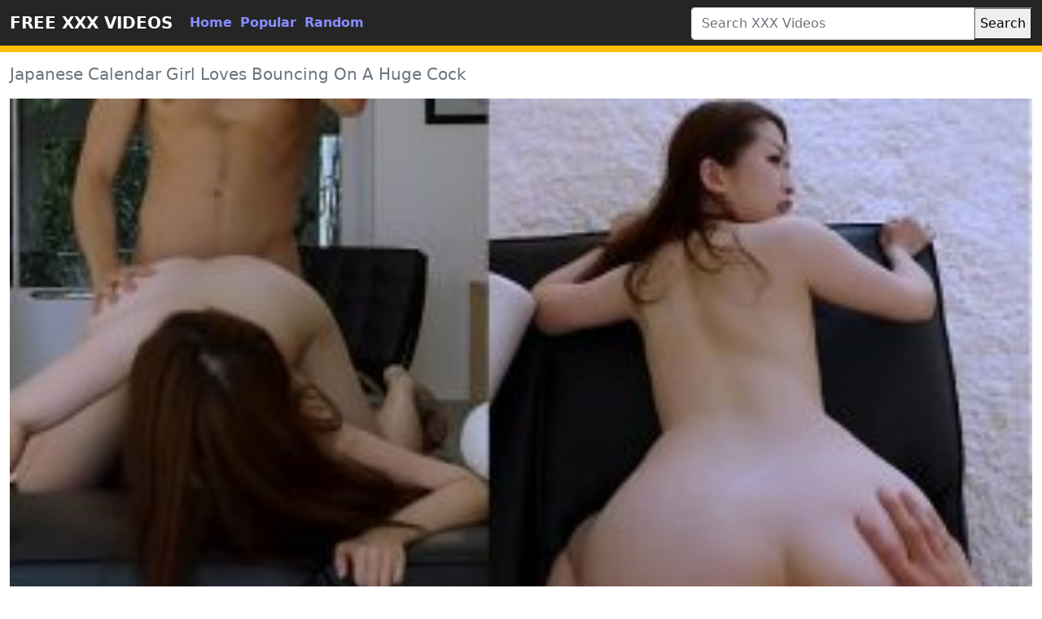

--- FILE ---
content_type: text/html; charset=UTF-8
request_url: https://www.pornhotxxx.com/video/1292/japanese-calendar-girl-loves-bouncing-on-a-huge-cock/
body_size: 3976
content:
<!DOCTYPE html>
<html lang="en-US">
	<head>
		<meta http-equiv="Content-Type" content="text/html; charset=utf-8" />
		<title>Japanese Calendar Girl Loves Bouncing On A Huge Cock</title>
		<meta name="description" content="hindi xxxii v,elen ojeda,huge small boy,rumi la,amoi girl,bbq sfyle,afke aent public,wwwkreena kapur xxx videos download com,beeg arabi sex,seachki ara">
		<meta name="viewport" content="width=device-width, initial-scale=1">
		<meta name="rating" content="RTA-5042-1996-1400-1577-RTA" />
		<link rel="canonical" href="https://www.pornhotxxx.com/video/1292/japanese-calendar-girl-loves-bouncing-on-a-huge-cock/" />
		<!-- Custom styles for this template -->
		<link rel="stylesheet" href="https://www.pornhotxxx.com/theme/blue/css/bootstrap.min.css" type="text/css" media="screen" />
		<script src="https://www.pornhotxxx.com/theme/blue/js/bootstrap.min.js"></script>
		<link rel="apple-touch-icon" sizes="57x57" href="https://www.pornhotxxx.com/favicon/apple-icon-57x57.png?v=1543827616">
		<link rel="apple-touch-icon" sizes="60x60" href="https://www.pornhotxxx.com/favicon/apple-icon-60x60.png?v=1543827616">
		<link rel="apple-touch-icon" sizes="72x72" href="https://www.pornhotxxx.com/favicon/apple-icon-72x72.png?v=1543827616">
		<link rel="apple-touch-icon" sizes="76x76" href="https://www.pornhotxxx.com/favicon/apple-icon-76x76.png?v=1543827616">
		<link rel="apple-touch-icon" sizes="114x114" href="https://www.pornhotxxx.com/favicon/apple-icon-114x114.png?v=1543827616">
		<link rel="apple-touch-icon" sizes="120x120" href="https://www.pornhotxxx.com/favicon/apple-icon-120x120.png?v=1543827616">
		<link rel="apple-touch-icon" sizes="144x144" href="https://www.pornhotxxx.com/favicon/apple-icon-144x144.png?v=1543827616">
		<link rel="apple-touch-icon" sizes="152x152" href="https://www.pornhotxxx.com/favicon/apple-icon-152x152.png?v=1543827616">
		<link rel="apple-touch-icon" sizes="180x180" href="https://www.pornhotxxx.com/favicon/apple-icon-180x180.png?v=1543827616">
		<link rel="icon" type="image/png" sizes="192x192"  href="https://www.pornhotxxx.com/favicon/android-icon-192x192.png?v=1543827616">
		<link rel="icon" type="image/png" sizes="32x32" href="https://www.pornhotxxx.com/favicon/favicon-32x32.png?v=1543827616">
		<link rel="icon" type="image/png" sizes="96x96" href="https://www.pornhotxxx.com/favicon/favicon-96x96.png?v=1543827616">
		<link rel="icon" type="image/png" sizes="16x16" href="https://www.pornhotxxx.com/favicon/favicon-16x16.png?v=1543827616">
		<link rel="shortcut icon" href="https://www.pornhotxxx.com/favicon/favicon.ico?v=1543827616">
		<!-- Sitemap - RSS -->
		<link rel="sitemap" type="application/xml" title="sitemap" href="https://www.pornhotxxx.com/sitemap.xml" />
		<link rel="alternate" type="application/rss+xml" title="Free HD porn Videos - XXX Sex tube" href="https://www.pornhotxxx.com/rss.xml" />
		<meta property="og:title" content="Japanese Calendar Girl Loves Bouncing On A Huge Cock" />
		<meta property="og:url" content="https://www.pornhotxxx.com/video/1292/japanese-calendar-girl-loves-bouncing-on-a-huge-cock/" />
		<meta property="og:video:url" content="https://www.pornhotxxx.com/mp4/1292/japanese-calendar-girl-loves-bouncing-on-a-huge-cock.mp4" />
		<meta property="og:description" content="hindi xxxii v,elen ojeda,huge small boy,rumi la,amoi girl,bbq sfyle,afke aent public,wwwkreena kapur xxx videos download com,beeg arabi sex,seachki ara" />
		<meta property="video:duration" content="124" />
		<meta property="og:image" content="https://www.pornhotxxx.com/thumb/japanese-calendar-girl-loves-bouncing-on-a-huge-cock.jpg" />
		<meta property="og:type" content="video.other" />
		<meta property="og:video:type" content="video/mp4" />
		<meta property="og:video:width" content="320" />
		<meta property="og:video:height" content="180" />
		<link rel="image_src" href="https://www.pornhotxxx.com/thumb/japanese-calendar-girl-loves-bouncing-on-a-huge-cock.jpg" />
		<link rel="video_src" href="https://www.pornhotxxx.com/mp4/1292/japanese-calendar-girl-loves-bouncing-on-a-huge-cock.mp4" />
		<meta name="video_width" content="320" />
		<meta name="video_height" content="180" />
		<meta name="video_type" content="video/mp4" />	
	</head>
	<body>

		<div class="container-fluid header">

			<nav class="navbar navbar-expand-lg navbar-light menu">

				<div class="container-xxl">

					<a class="navbar-brand" href="https://www.pornhotxxx.com/">FREE XXX VIDEOS</a>

					<button class="navbar-toggler" type="button" data-bs-toggle="collapse" data-bs-target="#navbarSupportedContent" aria-controls="navbarSupportedContent" aria-expanded="false" aria-label="Toggle navigation">

					<span class="navbar-toggler-icon"></span>

					</button>

					<div class="collapse navbar-collapse" id="navbarSupportedContent">

						<ul class="navbar-nav nav justify-content-center">

							<li class="nav-item">

								<a class="nav-link" href="https://www.pornhotxxx.com/" title="home">Home</a>

							</li>

							<li class="nav-item">

								<a class="nav-link" href="https://www.pornhotxxx.com/hottest-hd-porn-videos/" title="popular">Popular</a>

							</li>

							<li class="nav-item">

								<a class="nav-link" href="https://www.pornhotxxx.com/random-hd-porn-videos/" title="popular">Random</a>

							</li>



						</ul>

					</div>

				</div>

			</nav>

			<!-- Search -->

			<div class="container-xxl search">

				<div class="col-lg-4 col-sm-12 offset-lg-8 searchs">

					<form class="navbar-form" role="search" id="searchForm" method="get" action="https://www.pornhotxxx.com/search" name="get_porn">

						<div class="input-group searchses">

							<input type="text" name="s" id="query" class="form-control" placeholder="Search XXX Videos" aria-label="Search XXX Videos" aria-describedby="button-addon2" required>

							

							<button type="submit" id="button-addon2">Search</button>

						</div>

					</form>

				</div>

			</div>

			<!-- Search -->

		</div><div class="container-xxl videos">
	<div class="row">
		<div class="col-md-10 new-videos ">
			<h1>Japanese Calendar Girl Loves Bouncing On A Huge Cock</h1>
		</div>
	</div>
	<div class="col-md-12 videos-detail">
		<div class="col-md-12 videos-details">
			<div class="ratio ratio-16x9"> 
				<video controls poster="https://www.pornhotxxx.com/thumb/japanese-calendar-girl-loves-bouncing-on-a-huge-cock.jpg"> 	
					<source src="https://www.pornhotxxx.com/mp4/1292/japanese-calendar-girl-loves-bouncing-on-a-huge-cock.mp4" type="video/mp4"/> 
				</video>
			</div>
		</div>
		<div class="col-md-12 summary">
			<p>hindi xxxii v,elen ojeda,huge small boy,rumi la,amoi girl,bbq sfyle,afke aent public,wwwkreena kapur xxx videos download com,beeg arabi sex,seachki ara</p>
			<div class="row">
				<div class="col-md-6">
				</div>
			</div>
		</div>
	</div>
	<div class="clearfix"></div>
	<div class="row">
		<div class="col-md-10 new-videos ">
			<h2>Related Videos</h2>
		</div>
	</div>
	<div class="col-md-12 videos-inner">
		<div class="row row-cols-1 row-cols-sm-2 row-cols-md-2 row-cols-lg-4">
					<div class="col videoss">
						<div class="col-md-12 videos-list">
							<a href="https://www.pornhotxxx.com/video/771/young-sex-parties-double-seduction/" title="Young Sex Parties – Double seduction" style="padding: 0px;">
								<img src="https://www.pornhotxxx.com/thumb/young-sex-parties-double-seduction.jpg" alt="Young Sex Parties – Double seduction" width="100" height="100" class="img-thumbnail" />
								<h2> Young Sex Parties – Double seduction</h2>
							</a>
						</div>
					</div>
					<div class="col videoss">
						<div class="col-md-12 videos-list">
							<a href="https://www.pornhotxxx.com/video/2842/maids-indian-slut-india-babe-038-big-boobed-jasmine-lau-fucked-in-group-sex/" title="Maids Indian Slut India Babe &#038; Big Boobed Jasmine Lau Fucked in Group Sex" style="padding: 0px;">
								<img src="https://www.pornhotxxx.com/thumb/maids-indian-slut-india-babe-038-big-boobed-jasmine-lau-fucked-in-group-sex.jpg" alt="Maids Indian Slut India Babe &#038; Big Boobed Jasmine Lau Fucked in Group Sex" width="100" height="100" class="img-thumbnail" />
								<h2> Maids Indian Slut India Babe &#038; Big Boobed Jasmine Lau Fucked in Group Sex</h2>
							</a>
						</div>
					</div>
					<div class="col videoss">
						<div class="col-md-12 videos-list">
							<a href="https://www.pornhotxxx.com/video/4647/busty-babe-dakota-rain-gets-fucked/" title="Busty Babe Dakota Rain Gets Fucked" style="padding: 0px;">
								<img src="https://www.pornhotxxx.com/thumb/busty-babe-dakota-rain-gets-fucked.jpg" alt="Busty Babe Dakota Rain Gets Fucked" width="100" height="100" class="img-thumbnail" />
								<h2> Busty Babe Dakota Rain Gets Fucked</h2>
							</a>
						</div>
					</div>
					<div class="col videoss">
						<div class="col-md-12 videos-list">
							<a href="https://www.pornhotxxx.com/video/3497/desert-cum-swallow/" title="Desert Cum Swallow" style="padding: 0px;">
								<img src="https://www.pornhotxxx.com/thumb/desert-cum-swallow.jpg" alt="Desert Cum Swallow" width="100" height="100" class="img-thumbnail" />
								<h2> Desert Cum Swallow</h2>
							</a>
						</div>
					</div>
					<div class="col videoss">
						<div class="col-md-12 videos-list">
							<a href="https://www.pornhotxxx.com/video/3754/two-cute-schoolgirls-gets-fucked-on-the-bus/" title="Two cute schoolgirls gets fucked on the bus" style="padding: 0px;">
								<img src="https://www.pornhotxxx.com/thumb/two-cute-schoolgirls-gets-fucked-on-the-bus.jpg" alt="Two cute schoolgirls gets fucked on the bus" width="100" height="100" class="img-thumbnail" />
								<h2> Two cute schoolgirls gets fucked on the bus</h2>
							</a>
						</div>
					</div>
					<div class="col videoss">
						<div class="col-md-12 videos-list">
							<a href="https://www.pornhotxxx.com/video/6012/fucked-creamy-pussy-close-up-hot-fuck-session/" title="Fucked Creamy Pussy Close up Hot fuck session" style="padding: 0px;">
								<img src="https://www.pornhotxxx.com/thumb/fucked-creamy-pussy-close-up-hot-fuck-session.jpg" alt="Fucked Creamy Pussy Close up Hot fuck session" width="100" height="100" class="img-thumbnail" />
								<h2> Fucked Creamy Pussy Close up Hot fuck session</h2>
							</a>
						</div>
					</div>
					<div class="col videoss">
						<div class="col-md-12 videos-list">
							<a href="https://www.pornhotxxx.com/video/3193/slutty-wife-lavender-rayne-gets-her-twat-fucked-by-a-teen/" title="Slutty wife Lavender Rayne gets her twat fucked by a teen" style="padding: 0px;">
								<img src="https://www.pornhotxxx.com/thumb/slutty-wife-lavender-rayne-gets-her-twat-fucked-by-a-teen.jpg" alt="Slutty wife Lavender Rayne gets her twat fucked by a teen" width="100" height="100" class="img-thumbnail" />
								<h2> Slutty wife Lavender Rayne gets her twat fucked by a teen</h2>
							</a>
						</div>
					</div>
					<div class="col videoss">
						<div class="col-md-12 videos-list">
							<a href="https://www.pornhotxxx.com/video/5449/raquel-and-rachael-fucking-hard-meaty-dick/" title="Raquel and Rachael fucking hard meaty dick" style="padding: 0px;">
								<img src="https://www.pornhotxxx.com/thumb/raquel-and-rachael-fucking-hard-meaty-dick.jpg" alt="Raquel and Rachael fucking hard meaty dick" width="100" height="100" class="img-thumbnail" />
								<h2> Raquel and Rachael fucking hard meaty dick</h2>
							</a>
						</div>
					</div>
					<div class="col videoss">
						<div class="col-md-12 videos-list">
							<a href="https://www.pornhotxxx.com/video/7013/sexy-girl-seduce-to-amateur-sex-by-classmate-with-big-cock/" title="Sexy Girl seduce to Amateur Sex by Classmate with Big Cock" style="padding: 0px;">
								<img src="https://www.pornhotxxx.com/thumb/sexy-girl-seduce-to-amateur-sex-by-classmate-with-big-cock.jpg" alt="Sexy Girl seduce to Amateur Sex by Classmate with Big Cock" width="100" height="100" class="img-thumbnail" />
								<h2> Sexy Girl seduce to Amateur Sex by Classmate with Big Cock</h2>
							</a>
						</div>
					</div>
					<div class="col videoss">
						<div class="col-md-12 videos-list">
							<a href="https://www.pornhotxxx.com/video/6839/dp-and-double-anal-for-blonde-nasty-mature-london-river/" title="DP And Double Anal For Blonde Nasty Mature London River" style="padding: 0px;">
								<img src="https://www.pornhotxxx.com/thumb/dp-and-double-anal-for-blonde-nasty-mature-london-river.jpg" alt="DP And Double Anal For Blonde Nasty Mature London River" width="100" height="100" class="img-thumbnail" />
								<h2> DP And Double Anal For Blonde Nasty Mature London River</h2>
							</a>
						</div>
					</div>
					<div class="col videoss">
						<div class="col-md-12 videos-list">
							<a href="https://www.pornhotxxx.com/video/6266/big-boobed-horny-latina-slut-banging-with-a-stranger-for-some-cash/" title="big boobed horny latina slut banging with a stranger for some cash" style="padding: 0px;">
								<img src="https://www.pornhotxxx.com/thumb/big-boobed-horny-latina-slut-banging-with-a-stranger-for-some-cash.jpg" alt="big boobed horny latina slut banging with a stranger for some cash" width="100" height="100" class="img-thumbnail" />
								<h2> big boobed horny latina slut banging with a stranger for some cash</h2>
							</a>
						</div>
					</div>
					<div class="col videoss">
						<div class="col-md-12 videos-list">
							<a href="https://www.pornhotxxx.com/video/4111/double-blowjob-after-reminisce-festival/" title="Double Blowjob After Reminisce Festival" style="padding: 0px;">
								<img src="https://www.pornhotxxx.com/thumb/double-blowjob-after-reminisce-festival.jpg" alt="Double Blowjob After Reminisce Festival" width="100" height="100" class="img-thumbnail" />
								<h2> Double Blowjob After Reminisce Festival</h2>
							</a>
						</div>
					</div>
					<div class="col videoss">
						<div class="col-md-12 videos-list">
							<a href="https://www.pornhotxxx.com/video/7210/cute-cock-lover-chloe-temple-cums-hard/" title="Cute Cock Lover Chloe Temple Cums Hard" style="padding: 0px;">
								<img src="https://www.pornhotxxx.com/thumb/cute-cock-lover-chloe-temple-cums-hard.jpg" alt="Cute Cock Lover Chloe Temple Cums Hard" width="100" height="100" class="img-thumbnail" />
								<h2> Cute Cock Lover Chloe Temple Cums Hard</h2>
							</a>
						</div>
					</div>
					<div class="col videoss">
						<div class="col-md-12 videos-list">
							<a href="https://www.pornhotxxx.com/video/6676/buxom-ebony-cutie-patricia-roxxx-gets-drilled/" title="Buxom Ebony Cutie Patricia Roxxx Gets Drilled" style="padding: 0px;">
								<img src="https://www.pornhotxxx.com/thumb/buxom-ebony-cutie-patricia-roxxx-gets-drilled.jpg" alt="Buxom Ebony Cutie Patricia Roxxx Gets Drilled" width="100" height="100" class="img-thumbnail" />
								<h2> Buxom Ebony Cutie Patricia Roxxx Gets Drilled</h2>
							</a>
						</div>
					</div>
					<div class="col videoss">
						<div class="col-md-12 videos-list">
							<a href="https://www.pornhotxxx.com/video/5444/horny-dude-fucks-shaved-pussy-in-pov/" title="Horny Dude fucks shaved pussy in POV" style="padding: 0px;">
								<img src="https://www.pornhotxxx.com/thumb/horny-dude-fucks-shaved-pussy-in-pov.jpg" alt="Horny Dude fucks shaved pussy in POV" width="100" height="100" class="img-thumbnail" />
								<h2> Horny Dude fucks shaved pussy in POV</h2>
							</a>
						</div>
					</div>
					<div class="col videoss">
						<div class="col-md-12 videos-list">
							<a href="https://www.pornhotxxx.com/video/1017/teen-snatched-in-van-xxx-beach-bikers/" title="Teen snatched in van xxx Beach Bikers" style="padding: 0px;">
								<img src="https://www.pornhotxxx.com/thumb/teen-snatched-in-van-xxx-beach-bikers.jpg" alt="Teen snatched in van xxx Beach Bikers" width="100" height="100" class="img-thumbnail" />
								<h2> Teen snatched in van xxx Beach Bikers</h2>
							</a>
						</div>
					</div>
	
		</div>
	</div>
<div class="col-md-12 search-list">
				<div class="row">
					<div class="col-md-10 new-videos ">
						<h2><i class="fab fa-searchengin"></i>Latest Searches</h2>
					</div>
				</div>
<a href="https://www.pornhotxxx.com/porn/rip-dad/" title="rip dad" class="btn btn-dark">rip dad</a> 
<a href="https://www.pornhotxxx.com/porn/bbw-spitting-a/" title="bbw spitting a" class="btn btn-dark">bbw spitting a</a> 
<a href="https://www.pornhotxxx.com/porn/raylene-with-black-cook/" title="raylene with black cook" class="btn btn-dark">raylene with black cook</a> 
<a href="https://www.pornhotxxx.com/porn/japanese-xxx-vedio-beautiful/" title="japanese xxx vedio beautiful" class="btn btn-dark">japanese xxx vedio beautiful</a> 
<a href="https://www.pornhotxxx.com/porn/brooklyn-kinda-love-playboy-tv/" title="brooklyn kinda love playboy tv" class="btn btn-dark">brooklyn kinda love playboy tv</a> 
<a href="https://www.pornhotxxx.com/porn/terra-incognita/" title="terra incognita" class="btn btn-dark">terra incognita</a> 
<a href="https://www.pornhotxxx.com/porn/danger-pussi-sex/" title="danger pussi sex" class="btn btn-dark">danger pussi sex</a> 
<a href="https://www.pornhotxxx.com/porn/milf-teach-boy-sex/" title="milf teach boy sex" class="btn btn-dark">milf teach boy sex</a> 
<a href="https://www.pornhotxxx.com/porn/ava-addams-beach/" title="ava addams beach" class="btn btn-dark">ava addams beach</a> 
<a href="https://www.pornhotxxx.com/porn/gay-boyzinho/" title="gay boyzinho" class="btn btn-dark">gay boyzinho</a> 
<a href="https://www.pornhotxxx.com/porn/bhabhi-shawer/" title="bhabhi shawer" class="btn btn-dark">bhabhi shawer</a> 
<a href="https://www.pornhotxxx.com/porn/cody-pussy/" title="cody pussy" class="btn btn-dark">cody pussy</a> 
<a href="https://www.pornhotxxx.com/porn/natasha-porn-german/" title="natasha porn german" class="btn btn-dark">natasha porn german</a> 
<a href="https://www.pornhotxxx.com/porn/jav-anita-hemmings/" title="jav anita hemmings" class="btn btn-dark">jav anita hemmings</a> 
<a href="https://www.pornhotxxx.com/porn/anal-orgnal/" title="anal orgnal" class="btn btn-dark">anal orgnal</a> 
<a href="https://www.pornhotxxx.com/porn/free-free-porn-sauna-free-sauna-jav-sik-beni-gizli-cekim-gercek-evde-turk-porno/" title="free free porn sauna free sauna jav sik beni gizli cekim gercek evde turk porno" class="btn btn-dark">free free porn sauna free sauna jav sik beni gizli cekim gercek evde turk porno</a> 
<a href="https://www.pornhotxxx.com/porn/yasmin-laffit/" title="yasmin laffit" class="btn btn-dark">yasmin laffit</a> 
<a href="https://www.pornhotxxx.com/porn/hot-wife-multiple-loads/" title="hot wife multiple loads" class="btn btn-dark">hot wife multiple loads</a> 
<a href="https://www.pornhotxxx.com/porn/small-girls-sex-villegs-videos/" title="small girls sex villegs videos" class="btn btn-dark">small girls sex villegs videos</a> 
<a href="https://www.pornhotxxx.com/porn/missy-martinez-johnny-sins/" title="missy martinez johnny sins" class="btn btn-dark">missy martinez johnny sins</a> 
			</div>
		</div>
		<div class="col-md-12 footer text-center">
			<a class="footer-logo" href="https://www.pornhotxxx.com/">PORN VIDEOS</a>
			<p class="copy">Copyright 2020 All Hashtag #freeporn Web Site PORNHDVIDEOS!</p>
		  <a href="https://www.pornhotxxx.com/dmca.php" title="porn videos">DMCA</a> |
          <a href="https://www.pornhotxxx.com/2257.php" title="xxx videos">18 U.S.C. 2257</a> |
          <a href="https://www.pornhotxxx.com/privacy.php" title="xxx videos">Privacy Policy</a> |
          <a href="https://www.pornhotxxx.com/terms.php" title="xxx videos">Terms and conditions</a> |
			<a href="https://www.pornhotxxx.com/" title="Free Porn Videos">Free Porn Videos</a> |
			<a href="https://www.pornhotxxx.com/" title="Sex Videos">Sex Videos</a>
		</div>
	<script defer src="https://static.cloudflareinsights.com/beacon.min.js/vcd15cbe7772f49c399c6a5babf22c1241717689176015" integrity="sha512-ZpsOmlRQV6y907TI0dKBHq9Md29nnaEIPlkf84rnaERnq6zvWvPUqr2ft8M1aS28oN72PdrCzSjY4U6VaAw1EQ==" data-cf-beacon='{"version":"2024.11.0","token":"14249767d02441e19fd8918892b7dfa3","r":1,"server_timing":{"name":{"cfCacheStatus":true,"cfEdge":true,"cfExtPri":true,"cfL4":true,"cfOrigin":true,"cfSpeedBrain":true},"location_startswith":null}}' crossorigin="anonymous"></script>
</body>
</html>